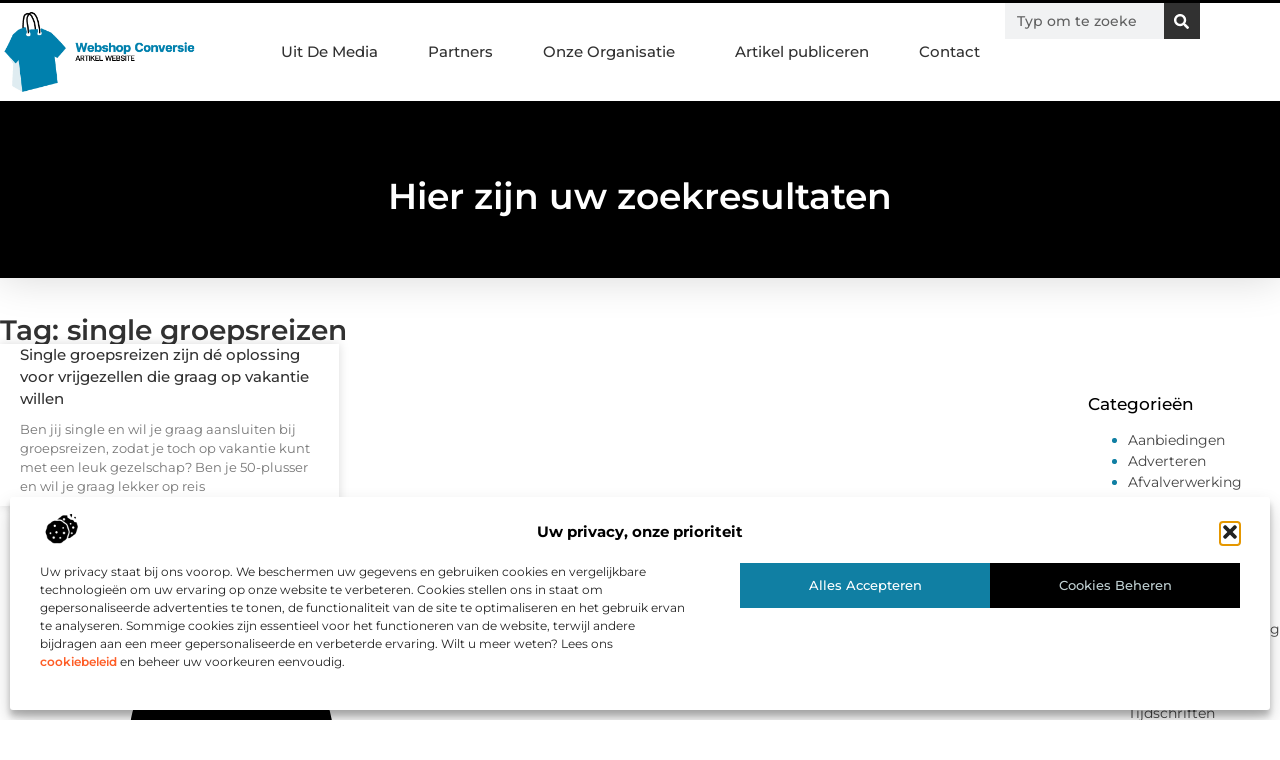

--- FILE ---
content_type: text/css
request_url: https://www.webshop-conversie.nl/wp-content/uploads/elementor/css/post-5546.css?ver=1768671591
body_size: 668
content:
.elementor-kit-5546{--e-global-color-primary:#000000;--e-global-color-secondary:#313131;--e-global-color-text:#444444;--e-global-color-accent:#107FA3;--e-global-color-0ff33c5:#F2F2F2;--e-global-color-28b6330:#FFFFFF;--e-global-color-588052f:#FE5D26;--e-global-color-bef1779:#C1D1D3;--e-global-color-30ff45a:#FFD7CF;--e-global-typography-primary-font-family:"Montserrat";--e-global-typography-primary-font-size:36px;--e-global-typography-primary-font-weight:600;--e-global-typography-secondary-font-family:"Montserrat";--e-global-typography-secondary-font-size:28px;--e-global-typography-secondary-font-weight:600;--e-global-typography-text-font-family:"Montserrat";--e-global-typography-text-font-size:17px;--e-global-typography-text-font-weight:400;--e-global-typography-accent-font-family:"Montserrat";--e-global-typography-accent-font-size:17px;--e-global-typography-accent-font-weight:500;--e-global-typography-8332b44-font-family:"Montserrat";--e-global-typography-8332b44-font-size:23px;--e-global-typography-8332b44-font-weight:500;--e-global-typography-31f5b25-font-family:"Montserrat";--e-global-typography-31f5b25-font-size:16px;--e-global-typography-31f5b25-font-weight:400;--e-global-typography-77c0778-font-family:"Montserrat";--e-global-typography-77c0778-font-size:15px;--e-global-typography-77c0778-font-weight:500;--e-global-typography-e0fc534-font-family:"Montserrat";--e-global-typography-e0fc534-font-size:14px;--e-global-typography-e0fc534-font-weight:500;--e-global-typography-9392600-font-family:"Montserrat";--e-global-typography-9392600-font-size:14px;--e-global-typography-9392600-font-weight:400;--e-global-typography-870789e-font-family:"Montserrat";--e-global-typography-870789e-font-size:13px;--e-global-typography-870789e-font-weight:400;}.elementor-kit-5546 e-page-transition{background-color:#FFBC7D;}.elementor-section.elementor-section-boxed > .elementor-container{max-width:1140px;}.e-con{--container-max-width:1140px;}.elementor-widget:not(:last-child){margin-block-end:20px;}.elementor-element{--widgets-spacing:20px 20px;--widgets-spacing-row:20px;--widgets-spacing-column:20px;}{}h1.entry-title{display:var(--page-title-display);}.site-header .site-branding{flex-direction:column;align-items:stretch;}.site-header{padding-inline-end:0px;padding-inline-start:0px;}.site-footer .site-branding{flex-direction:column;align-items:stretch;}@media(max-width:1024px){.elementor-section.elementor-section-boxed > .elementor-container{max-width:1024px;}.e-con{--container-max-width:1024px;}}@media(max-width:767px){.elementor-section.elementor-section-boxed > .elementor-container{max-width:767px;}.e-con{--container-max-width:767px;}}

--- FILE ---
content_type: text/css
request_url: https://www.webshop-conversie.nl/wp-content/uploads/elementor/css/post-5869.css?ver=1768671591
body_size: 2649
content:
.elementor-5869 .elementor-element.elementor-element-2d53e18b{--display:flex;--min-height:100px;--flex-direction:row;--container-widget-width:calc( ( 1 - var( --container-widget-flex-grow ) ) * 100% );--container-widget-height:100%;--container-widget-flex-grow:1;--container-widget-align-self:stretch;--flex-wrap-mobile:wrap;--justify-content:space-between;--align-items:stretch;--gap:30px 30px;--row-gap:30px;--column-gap:30px;border-style:solid;--border-style:solid;border-width:3px 0px 0px 0px;--border-top-width:3px;--border-right-width:0px;--border-bottom-width:0px;--border-left-width:0px;border-color:var( --e-global-color-primary );--border-color:var( --e-global-color-primary );box-shadow:0px 0px 15px 0px rgba(0, 0, 0, 0.64);--margin-top:0%;--margin-bottom:0%;--margin-left:0%;--margin-right:0%;--padding-top:0%;--padding-bottom:0%;--padding-left:0%;--padding-right:0%;--z-index:1000;}.elementor-5869 .elementor-element.elementor-element-2d53e18b:not(.elementor-motion-effects-element-type-background), .elementor-5869 .elementor-element.elementor-element-2d53e18b > .elementor-motion-effects-container > .elementor-motion-effects-layer{background-color:#FFFFFF;}.elementor-widget-theme-site-logo .widget-image-caption{color:var( --e-global-color-text );font-family:var( --e-global-typography-text-font-family ), Sans-serif;font-size:var( --e-global-typography-text-font-size );font-weight:var( --e-global-typography-text-font-weight );}.elementor-5869 .elementor-element.elementor-element-f5ee1e9{width:var( --container-widget-width, 18% );max-width:18%;--container-widget-width:18%;--container-widget-flex-grow:0;text-align:start;}.elementor-5869 .elementor-element.elementor-element-f5ee1e9.elementor-element{--align-self:center;}.elementor-5869 .elementor-element.elementor-element-f5ee1e9 img{width:85%;filter:brightness( 100% ) contrast( 124% ) saturate( 100% ) blur( 0px ) hue-rotate( 0deg );}.elementor-5869 .elementor-element.elementor-element-3f32e037{--display:flex;--flex-direction:row;--container-widget-width:calc( ( 1 - var( --container-widget-flex-grow ) ) * 100% );--container-widget-height:100%;--container-widget-flex-grow:1;--container-widget-align-self:stretch;--flex-wrap-mobile:wrap;--justify-content:flex-end;--align-items:center;--gap:50px 50px;--row-gap:50px;--column-gap:50px;--margin-top:0%;--margin-bottom:0%;--margin-left:0%;--margin-right:0%;--padding-top:0%;--padding-bottom:0%;--padding-left:0%;--padding-right:0%;}.elementor-5869 .elementor-element.elementor-element-3f32e037.e-con{--align-self:flex-end;--flex-grow:0;--flex-shrink:0;}.elementor-widget-nav-menu .elementor-nav-menu .elementor-item{font-family:var( --e-global-typography-primary-font-family ), Sans-serif;font-size:var( --e-global-typography-primary-font-size );font-weight:var( --e-global-typography-primary-font-weight );}.elementor-widget-nav-menu .elementor-nav-menu--main .elementor-item{color:var( --e-global-color-text );fill:var( --e-global-color-text );}.elementor-widget-nav-menu .elementor-nav-menu--main .elementor-item:hover,
					.elementor-widget-nav-menu .elementor-nav-menu--main .elementor-item.elementor-item-active,
					.elementor-widget-nav-menu .elementor-nav-menu--main .elementor-item.highlighted,
					.elementor-widget-nav-menu .elementor-nav-menu--main .elementor-item:focus{color:var( --e-global-color-accent );fill:var( --e-global-color-accent );}.elementor-widget-nav-menu .elementor-nav-menu--main:not(.e--pointer-framed) .elementor-item:before,
					.elementor-widget-nav-menu .elementor-nav-menu--main:not(.e--pointer-framed) .elementor-item:after{background-color:var( --e-global-color-accent );}.elementor-widget-nav-menu .e--pointer-framed .elementor-item:before,
					.elementor-widget-nav-menu .e--pointer-framed .elementor-item:after{border-color:var( --e-global-color-accent );}.elementor-widget-nav-menu{--e-nav-menu-divider-color:var( --e-global-color-text );}.elementor-widget-nav-menu .elementor-nav-menu--dropdown .elementor-item, .elementor-widget-nav-menu .elementor-nav-menu--dropdown  .elementor-sub-item{font-family:var( --e-global-typography-accent-font-family ), Sans-serif;font-size:var( --e-global-typography-accent-font-size );font-weight:var( --e-global-typography-accent-font-weight );}.elementor-5869 .elementor-element.elementor-element-14575415 > .elementor-widget-container{padding:0px 0px 0px 0px;}.elementor-5869 .elementor-element.elementor-element-14575415.elementor-element{--align-self:flex-end;}.elementor-5869 .elementor-element.elementor-element-14575415 .elementor-menu-toggle{margin-left:auto;background-color:#FFFFFF;}.elementor-5869 .elementor-element.elementor-element-14575415 .elementor-nav-menu .elementor-item{font-family:var( --e-global-typography-77c0778-font-family ), Sans-serif;font-size:var( --e-global-typography-77c0778-font-size );font-weight:var( --e-global-typography-77c0778-font-weight );}.elementor-5869 .elementor-element.elementor-element-14575415 .elementor-nav-menu--main .elementor-item{color:var( --e-global-color-secondary );fill:var( --e-global-color-secondary );padding-left:25px;padding-right:25px;padding-top:39px;padding-bottom:39px;}.elementor-5869 .elementor-element.elementor-element-14575415 .elementor-nav-menu--main .elementor-item:hover,
					.elementor-5869 .elementor-element.elementor-element-14575415 .elementor-nav-menu--main .elementor-item.elementor-item-active,
					.elementor-5869 .elementor-element.elementor-element-14575415 .elementor-nav-menu--main .elementor-item.highlighted,
					.elementor-5869 .elementor-element.elementor-element-14575415 .elementor-nav-menu--main .elementor-item:focus{color:var( --e-global-color-accent );fill:var( --e-global-color-accent );}.elementor-5869 .elementor-element.elementor-element-14575415 .elementor-nav-menu--main:not(.e--pointer-framed) .elementor-item:before,
					.elementor-5869 .elementor-element.elementor-element-14575415 .elementor-nav-menu--main:not(.e--pointer-framed) .elementor-item:after{background-color:var( --e-global-color-primary );}.elementor-5869 .elementor-element.elementor-element-14575415 .e--pointer-framed .elementor-item:before,
					.elementor-5869 .elementor-element.elementor-element-14575415 .e--pointer-framed .elementor-item:after{border-color:var( --e-global-color-primary );}.elementor-5869 .elementor-element.elementor-element-14575415 .elementor-nav-menu--main .elementor-item.elementor-item-active{color:var( --e-global-color-primary );}.elementor-5869 .elementor-element.elementor-element-14575415 .elementor-nav-menu--main:not(.e--pointer-framed) .elementor-item.elementor-item-active:before,
					.elementor-5869 .elementor-element.elementor-element-14575415 .elementor-nav-menu--main:not(.e--pointer-framed) .elementor-item.elementor-item-active:after{background-color:var( --e-global-color-accent );}.elementor-5869 .elementor-element.elementor-element-14575415 .e--pointer-framed .elementor-item.elementor-item-active:before,
					.elementor-5869 .elementor-element.elementor-element-14575415 .e--pointer-framed .elementor-item.elementor-item-active:after{border-color:var( --e-global-color-accent );}.elementor-5869 .elementor-element.elementor-element-14575415 .e--pointer-framed .elementor-item:before{border-width:5px;}.elementor-5869 .elementor-element.elementor-element-14575415 .e--pointer-framed.e--animation-draw .elementor-item:before{border-width:0 0 5px 5px;}.elementor-5869 .elementor-element.elementor-element-14575415 .e--pointer-framed.e--animation-draw .elementor-item:after{border-width:5px 5px 0 0;}.elementor-5869 .elementor-element.elementor-element-14575415 .e--pointer-framed.e--animation-corners .elementor-item:before{border-width:5px 0 0 5px;}.elementor-5869 .elementor-element.elementor-element-14575415 .e--pointer-framed.e--animation-corners .elementor-item:after{border-width:0 5px 5px 0;}.elementor-5869 .elementor-element.elementor-element-14575415 .e--pointer-underline .elementor-item:after,
					 .elementor-5869 .elementor-element.elementor-element-14575415 .e--pointer-overline .elementor-item:before,
					 .elementor-5869 .elementor-element.elementor-element-14575415 .e--pointer-double-line .elementor-item:before,
					 .elementor-5869 .elementor-element.elementor-element-14575415 .e--pointer-double-line .elementor-item:after{height:5px;}.elementor-5869 .elementor-element.elementor-element-14575415{--e-nav-menu-horizontal-menu-item-margin:calc( 0px / 2 );}.elementor-5869 .elementor-element.elementor-element-14575415 .elementor-nav-menu--main:not(.elementor-nav-menu--layout-horizontal) .elementor-nav-menu > li:not(:last-child){margin-bottom:0px;}.elementor-5869 .elementor-element.elementor-element-14575415 .elementor-nav-menu--dropdown a, .elementor-5869 .elementor-element.elementor-element-14575415 .elementor-menu-toggle{color:var( --e-global-color-primary );fill:var( --e-global-color-primary );}.elementor-5869 .elementor-element.elementor-element-14575415 .elementor-nav-menu--dropdown{background-color:#FFFFFF;border-radius:0px 0px 0px 00px;}.elementor-5869 .elementor-element.elementor-element-14575415 .elementor-nav-menu--dropdown a:hover,
					.elementor-5869 .elementor-element.elementor-element-14575415 .elementor-nav-menu--dropdown a:focus,
					.elementor-5869 .elementor-element.elementor-element-14575415 .elementor-nav-menu--dropdown a.elementor-item-active,
					.elementor-5869 .elementor-element.elementor-element-14575415 .elementor-nav-menu--dropdown a.highlighted,
					.elementor-5869 .elementor-element.elementor-element-14575415 .elementor-menu-toggle:hover,
					.elementor-5869 .elementor-element.elementor-element-14575415 .elementor-menu-toggle:focus{color:#FFFFFF;}.elementor-5869 .elementor-element.elementor-element-14575415 .elementor-nav-menu--dropdown a:hover,
					.elementor-5869 .elementor-element.elementor-element-14575415 .elementor-nav-menu--dropdown a:focus,
					.elementor-5869 .elementor-element.elementor-element-14575415 .elementor-nav-menu--dropdown a.elementor-item-active,
					.elementor-5869 .elementor-element.elementor-element-14575415 .elementor-nav-menu--dropdown a.highlighted{background-color:var( --e-global-color-primary );}.elementor-5869 .elementor-element.elementor-element-14575415 .elementor-nav-menu--dropdown a.elementor-item-active{color:var( --e-global-color-accent );background-color:var( --e-global-color-28b6330 );}.elementor-5869 .elementor-element.elementor-element-14575415 .elementor-nav-menu--dropdown .elementor-item, .elementor-5869 .elementor-element.elementor-element-14575415 .elementor-nav-menu--dropdown  .elementor-sub-item{font-family:"Montserrat", Sans-serif;font-size:13.5px;font-weight:500;}.elementor-5869 .elementor-element.elementor-element-14575415 .elementor-nav-menu--dropdown li:first-child a{border-top-left-radius:0px;border-top-right-radius:0px;}.elementor-5869 .elementor-element.elementor-element-14575415 .elementor-nav-menu--dropdown li:last-child a{border-bottom-right-radius:0px;border-bottom-left-radius:00px;}.elementor-5869 .elementor-element.elementor-element-14575415 .elementor-nav-menu--main .elementor-nav-menu--dropdown, .elementor-5869 .elementor-element.elementor-element-14575415 .elementor-nav-menu__container.elementor-nav-menu--dropdown{box-shadow:0px 0px 3px 0px rgba(0, 0, 0, 0.17);}.elementor-5869 .elementor-element.elementor-element-14575415 .elementor-nav-menu--dropdown li:not(:last-child){border-style:solid;border-bottom-width:1px;}.elementor-5869 .elementor-element.elementor-element-14575415 .elementor-nav-menu--main > .elementor-nav-menu > li > .elementor-nav-menu--dropdown, .elementor-5869 .elementor-element.elementor-element-14575415 .elementor-nav-menu__container.elementor-nav-menu--dropdown{margin-top:1px !important;}.elementor-5869 .elementor-element.elementor-element-14575415 div.elementor-menu-toggle{color:var( --e-global-color-primary );}.elementor-5869 .elementor-element.elementor-element-14575415 div.elementor-menu-toggle svg{fill:var( --e-global-color-primary );}.elementor-5869 .elementor-element.elementor-element-14575415 div.elementor-menu-toggle:hover, .elementor-5869 .elementor-element.elementor-element-14575415 div.elementor-menu-toggle:focus{color:var( --e-global-color-accent );}.elementor-5869 .elementor-element.elementor-element-14575415 div.elementor-menu-toggle:hover svg, .elementor-5869 .elementor-element.elementor-element-14575415 div.elementor-menu-toggle:focus svg{fill:var( --e-global-color-accent );}.elementor-widget-search-form input[type="search"].elementor-search-form__input{font-family:var( --e-global-typography-text-font-family ), Sans-serif;font-size:var( --e-global-typography-text-font-size );font-weight:var( --e-global-typography-text-font-weight );}.elementor-widget-search-form .elementor-search-form__input,
					.elementor-widget-search-form .elementor-search-form__icon,
					.elementor-widget-search-form .elementor-lightbox .dialog-lightbox-close-button,
					.elementor-widget-search-form .elementor-lightbox .dialog-lightbox-close-button:hover,
					.elementor-widget-search-form.elementor-search-form--skin-full_screen input[type="search"].elementor-search-form__input{color:var( --e-global-color-text );fill:var( --e-global-color-text );}.elementor-widget-search-form .elementor-search-form__submit{font-family:var( --e-global-typography-text-font-family ), Sans-serif;font-size:var( --e-global-typography-text-font-size );font-weight:var( --e-global-typography-text-font-weight );background-color:var( --e-global-color-secondary );}.elementor-5869 .elementor-element.elementor-element-611e40ce{width:var( --container-widget-width, 19% );max-width:19%;--container-widget-width:19%;--container-widget-flex-grow:0;}.elementor-5869 .elementor-element.elementor-element-611e40ce .elementor-search-form__container{min-height:36px;}.elementor-5869 .elementor-element.elementor-element-611e40ce .elementor-search-form__submit{min-width:36px;--e-search-form-submit-icon-size:15px;}body:not(.rtl) .elementor-5869 .elementor-element.elementor-element-611e40ce .elementor-search-form__icon{padding-left:calc(36px / 3);}body.rtl .elementor-5869 .elementor-element.elementor-element-611e40ce .elementor-search-form__icon{padding-right:calc(36px / 3);}.elementor-5869 .elementor-element.elementor-element-611e40ce .elementor-search-form__input, .elementor-5869 .elementor-element.elementor-element-611e40ce.elementor-search-form--button-type-text .elementor-search-form__submit{padding-left:calc(36px / 3);padding-right:calc(36px / 3);}.elementor-5869 .elementor-element.elementor-element-611e40ce input[type="search"].elementor-search-form__input{font-family:var( --e-global-typography-e0fc534-font-family ), Sans-serif;font-size:var( --e-global-typography-e0fc534-font-size );font-weight:var( --e-global-typography-e0fc534-font-weight );}.elementor-5869 .elementor-element.elementor-element-611e40ce .elementor-search-form__input,
					.elementor-5869 .elementor-element.elementor-element-611e40ce .elementor-search-form__icon,
					.elementor-5869 .elementor-element.elementor-element-611e40ce .elementor-lightbox .dialog-lightbox-close-button,
					.elementor-5869 .elementor-element.elementor-element-611e40ce .elementor-lightbox .dialog-lightbox-close-button:hover,
					.elementor-5869 .elementor-element.elementor-element-611e40ce.elementor-search-form--skin-full_screen input[type="search"].elementor-search-form__input{color:var( --e-global-color-primary );fill:var( --e-global-color-primary );}.elementor-5869 .elementor-element.elementor-element-611e40ce:not(.elementor-search-form--skin-full_screen) .elementor-search-form__container{border-radius:0px;}.elementor-5869 .elementor-element.elementor-element-611e40ce.elementor-search-form--skin-full_screen input[type="search"].elementor-search-form__input{border-radius:0px;}.elementor-5869 .elementor-element.elementor-element-611e40ce .elementor-search-form__submit:hover{background-color:var( --e-global-color-accent );}.elementor-5869 .elementor-element.elementor-element-611e40ce .elementor-search-form__submit:focus{background-color:var( --e-global-color-accent );}.elementor-widget-button .elementor-button{background-color:var( --e-global-color-accent );font-family:var( --e-global-typography-accent-font-family ), Sans-serif;font-size:var( --e-global-typography-accent-font-size );font-weight:var( --e-global-typography-accent-font-weight );}.elementor-5869 .elementor-element.elementor-element-41f3553f .elementor-button{background-color:var( --e-global-color-primary );font-family:"Montserrat", Sans-serif;font-size:15px;font-weight:500;fill:#FFFFFF;color:#FFFFFF;border-style:solid;border-width:01px 01px 01px 01px;border-color:#FFFFFF6E;border-radius:0px 0px 0px 0px;padding:15px 15px 15px 015px;}.elementor-5869 .elementor-element.elementor-element-41f3553f .elementor-button:hover, .elementor-5869 .elementor-element.elementor-element-41f3553f .elementor-button:focus{background-color:var( --e-global-color-accent );color:#FFFFFF;}.elementor-5869 .elementor-element.elementor-element-41f3553f{width:auto;max-width:auto;bottom:120px;}.elementor-5869 .elementor-element.elementor-element-41f3553f > .elementor-widget-container{--e-transform-rotateZ:-90deg;}body:not(.rtl) .elementor-5869 .elementor-element.elementor-element-41f3553f{right:-45px;}body.rtl .elementor-5869 .elementor-element.elementor-element-41f3553f{left:-45px;}.elementor-5869 .elementor-element.elementor-element-41f3553f .elementor-button-content-wrapper{flex-direction:row-reverse;}.elementor-5869 .elementor-element.elementor-element-41f3553f .elementor-button .elementor-button-content-wrapper{gap:11px;}.elementor-5869 .elementor-element.elementor-element-41f3553f .elementor-button:hover svg, .elementor-5869 .elementor-element.elementor-element-41f3553f .elementor-button:focus svg{fill:#FFFFFF;}.elementor-theme-builder-content-area{height:400px;}.elementor-location-header:before, .elementor-location-footer:before{content:"";display:table;clear:both;}@media(max-width:1024px){.elementor-5869 .elementor-element.elementor-element-2d53e18b{--min-height:85px;--justify-content:space-between;--margin-top:0%;--margin-bottom:0%;--margin-left:0%;--margin-right:0%;--padding-top:0%;--padding-bottom:0%;--padding-left:5%;--padding-right:4%;}.elementor-widget-theme-site-logo .widget-image-caption{font-size:var( --e-global-typography-text-font-size );}.elementor-5869 .elementor-element.elementor-element-f5ee1e9{--container-widget-width:33%;--container-widget-flex-grow:0;width:var( --container-widget-width, 33% );max-width:33%;}.elementor-5869 .elementor-element.elementor-element-f5ee1e9 img{width:35%;}.elementor-5869 .elementor-element.elementor-element-3f32e037{--flex-direction:row-reverse;--container-widget-width:initial;--container-widget-height:100%;--container-widget-flex-grow:1;--container-widget-align-self:stretch;--flex-wrap-mobile:wrap-reverse;--justify-content:flex-start;--gap:20px 20px;--row-gap:20px;--column-gap:20px;--margin-top:0%;--margin-bottom:0%;--margin-left:0%;--margin-right:0%;--padding-top:0%;--padding-bottom:0%;--padding-left:0%;--padding-right:0%;}.elementor-5869 .elementor-element.elementor-element-3f32e037.e-con{--align-self:center;}.elementor-widget-nav-menu .elementor-nav-menu .elementor-item{font-size:var( --e-global-typography-primary-font-size );}.elementor-widget-nav-menu .elementor-nav-menu--dropdown .elementor-item, .elementor-widget-nav-menu .elementor-nav-menu--dropdown  .elementor-sub-item{font-size:var( --e-global-typography-accent-font-size );}.elementor-5869 .elementor-element.elementor-element-14575415 > .elementor-widget-container{margin:5px 0px 0px 0px;}.elementor-5869 .elementor-element.elementor-element-14575415.elementor-element{--align-self:center;}.elementor-5869 .elementor-element.elementor-element-14575415 .elementor-nav-menu .elementor-item{font-size:var( --e-global-typography-77c0778-font-size );}.elementor-5869 .elementor-element.elementor-element-14575415 .elementor-nav-menu--main .elementor-item{padding-left:0px;padding-right:0px;padding-top:0px;padding-bottom:0px;}.elementor-5869 .elementor-element.elementor-element-14575415{--e-nav-menu-horizontal-menu-item-margin:calc( 0px / 2 );--nav-menu-icon-size:40px;}.elementor-5869 .elementor-element.elementor-element-14575415 .elementor-nav-menu--main:not(.elementor-nav-menu--layout-horizontal) .elementor-nav-menu > li:not(:last-child){margin-bottom:0px;}.elementor-5869 .elementor-element.elementor-element-14575415 .elementor-nav-menu--dropdown .elementor-item, .elementor-5869 .elementor-element.elementor-element-14575415 .elementor-nav-menu--dropdown  .elementor-sub-item{font-size:13px;}.elementor-5869 .elementor-element.elementor-element-14575415 .elementor-nav-menu--dropdown{border-radius:0px 0px 0px 0px;}.elementor-5869 .elementor-element.elementor-element-14575415 .elementor-nav-menu--dropdown li:first-child a{border-top-left-radius:0px;border-top-right-radius:0px;}.elementor-5869 .elementor-element.elementor-element-14575415 .elementor-nav-menu--dropdown li:last-child a{border-bottom-right-radius:0px;border-bottom-left-radius:0px;}.elementor-5869 .elementor-element.elementor-element-14575415 .elementor-nav-menu--dropdown a{padding-left:100px;padding-right:100px;padding-top:1em;padding-bottom:1em;}.elementor-5869 .elementor-element.elementor-element-14575415 .elementor-nav-menu--main > .elementor-nav-menu > li > .elementor-nav-menu--dropdown, .elementor-5869 .elementor-element.elementor-element-14575415 .elementor-nav-menu__container.elementor-nav-menu--dropdown{margin-top:8px !important;}.elementor-5869 .elementor-element.elementor-element-14575415 .elementor-menu-toggle{border-width:0px;}.elementor-widget-search-form input[type="search"].elementor-search-form__input{font-size:var( --e-global-typography-text-font-size );}.elementor-widget-search-form .elementor-search-form__submit{font-size:var( --e-global-typography-text-font-size );}.elementor-5869 .elementor-element.elementor-element-611e40ce{--container-widget-width:35%;--container-widget-flex-grow:0;width:var( --container-widget-width, 35% );max-width:35%;}.elementor-5869 .elementor-element.elementor-element-611e40ce input[type="search"].elementor-search-form__input{font-size:var( --e-global-typography-e0fc534-font-size );}.elementor-widget-button .elementor-button{font-size:var( --e-global-typography-accent-font-size );}.elementor-5869 .elementor-element.elementor-element-41f3553f{bottom:170px;}.elementor-5869 .elementor-element.elementor-element-41f3553f .elementor-button{font-size:14px;}}@media(max-width:767px){.elementor-5869 .elementor-element.elementor-element-2d53e18b{--min-height:75px;--justify-content:space-between;--padding-top:0%;--padding-bottom:0%;--padding-left:5%;--padding-right:5%;}.elementor-widget-theme-site-logo .widget-image-caption{font-size:var( --e-global-typography-text-font-size );}.elementor-5869 .elementor-element.elementor-element-f5ee1e9{--container-widget-width:60%;--container-widget-flex-grow:0;width:var( --container-widget-width, 60% );max-width:60%;}.elementor-5869 .elementor-element.elementor-element-f5ee1e9 img{width:40%;}.elementor-5869 .elementor-element.elementor-element-3f32e037{--width:18.76%;--gap:0px 0px;--row-gap:0px;--column-gap:0px;}.elementor-5869 .elementor-element.elementor-element-3f32e037.e-con{--align-self:center;}.elementor-widget-nav-menu .elementor-nav-menu .elementor-item{font-size:var( --e-global-typography-primary-font-size );}.elementor-widget-nav-menu .elementor-nav-menu--dropdown .elementor-item, .elementor-widget-nav-menu .elementor-nav-menu--dropdown  .elementor-sub-item{font-size:var( --e-global-typography-accent-font-size );}.elementor-5869 .elementor-element.elementor-element-14575415 > .elementor-widget-container{margin:5px 0px 0px 0px;}.elementor-5869 .elementor-element.elementor-element-14575415 .elementor-nav-menu .elementor-item{font-size:var( --e-global-typography-77c0778-font-size );}.elementor-5869 .elementor-element.elementor-element-14575415 .elementor-nav-menu--dropdown .elementor-item, .elementor-5869 .elementor-element.elementor-element-14575415 .elementor-nav-menu--dropdown  .elementor-sub-item{font-size:12px;}.elementor-5869 .elementor-element.elementor-element-14575415 .elementor-nav-menu--dropdown{border-radius:0px 0px 0px 0px;}.elementor-5869 .elementor-element.elementor-element-14575415 .elementor-nav-menu--dropdown li:first-child a{border-top-left-radius:0px;border-top-right-radius:0px;}.elementor-5869 .elementor-element.elementor-element-14575415 .elementor-nav-menu--dropdown li:last-child a{border-bottom-right-radius:0px;border-bottom-left-radius:0px;}.elementor-5869 .elementor-element.elementor-element-14575415 .elementor-nav-menu--dropdown a{padding-left:74px;padding-right:74px;padding-top:12px;padding-bottom:12px;}.elementor-5869 .elementor-element.elementor-element-14575415 .elementor-nav-menu--main > .elementor-nav-menu > li > .elementor-nav-menu--dropdown, .elementor-5869 .elementor-element.elementor-element-14575415 .elementor-nav-menu__container.elementor-nav-menu--dropdown{margin-top:5px !important;}.elementor-5869 .elementor-element.elementor-element-14575415{--nav-menu-icon-size:38px;}.elementor-widget-search-form input[type="search"].elementor-search-form__input{font-size:var( --e-global-typography-text-font-size );}.elementor-widget-search-form .elementor-search-form__submit{font-size:var( --e-global-typography-text-font-size );}.elementor-5869 .elementor-element.elementor-element-611e40ce input[type="search"].elementor-search-form__input{font-size:var( --e-global-typography-e0fc534-font-size );}.elementor-widget-button .elementor-button{font-size:var( --e-global-typography-accent-font-size );}.elementor-5869 .elementor-element.elementor-element-41f3553f{bottom:60px;}.elementor-5869 .elementor-element.elementor-element-41f3553f .elementor-button{font-size:13px;}}@media(min-width:768px){.elementor-5869 .elementor-element.elementor-element-2d53e18b{--content-width:1300px;}.elementor-5869 .elementor-element.elementor-element-3f32e037{--width:80%;}}@media(max-width:1024px) and (min-width:768px){.elementor-5869 .elementor-element.elementor-element-3f32e037{--width:65%;}}

--- FILE ---
content_type: text/css
request_url: https://www.webshop-conversie.nl/wp-content/uploads/elementor/css/post-5846.css?ver=1768671591
body_size: 2773
content:
.elementor-5846 .elementor-element.elementor-element-506970d4{--display:flex;--flex-direction:column;--container-widget-width:100%;--container-widget-height:initial;--container-widget-flex-grow:0;--container-widget-align-self:initial;--flex-wrap-mobile:wrap;--gap:0px 0px;--row-gap:0px;--column-gap:0px;--margin-top:3%;--margin-bottom:0%;--margin-left:0%;--margin-right:0%;--padding-top:0%;--padding-bottom:0%;--padding-left:0%;--padding-right:0%;}.elementor-5846 .elementor-element.elementor-element-506970d4:not(.elementor-motion-effects-element-type-background), .elementor-5846 .elementor-element.elementor-element-506970d4 > .elementor-motion-effects-container > .elementor-motion-effects-layer{background-color:var( --e-global-color-primary );}.elementor-5846 .elementor-element.elementor-element-506970d4 > .elementor-shape-top .elementor-shape-fill, .elementor-5846 .elementor-element.elementor-element-506970d4 > .e-con-inner > .elementor-shape-top .elementor-shape-fill{fill:#FFFFFF;}.elementor-5846 .elementor-element.elementor-element-506970d4 > .elementor-shape-top svg, .elementor-5846 .elementor-element.elementor-element-506970d4 > .e-con-inner > .elementor-shape-top svg{width:calc(100% + 1.3px);height:40px;}.elementor-5846 .elementor-element.elementor-element-28cbea76{--display:flex;--flex-direction:row;--container-widget-width:initial;--container-widget-height:100%;--container-widget-flex-grow:1;--container-widget-align-self:stretch;--flex-wrap-mobile:wrap;border-style:solid;--border-style:solid;border-width:0px 0px 1.2px 0px;--border-top-width:0px;--border-right-width:0px;--border-bottom-width:1.2px;--border-left-width:0px;border-color:var( --e-global-color-accent );--border-color:var( --e-global-color-accent );--padding-top:07%;--padding-bottom:4%;--padding-left:5%;--padding-right:5%;}.elementor-5846 .elementor-element.elementor-element-23a05828{--display:flex;--justify-content:space-between;--gap:16px 16px;--row-gap:16px;--column-gap:16px;--padding-top:0px;--padding-bottom:0px;--padding-left:0px;--padding-right:0px;}.elementor-5846 .elementor-element.elementor-element-23a05828.e-con{--flex-grow:0;--flex-shrink:0;}.elementor-5846 .elementor-element.elementor-element-3a16f308{--display:flex;--justify-content:flex-start;--gap:16px 16px;--row-gap:16px;--column-gap:16px;--padding-top:0px;--padding-bottom:0px;--padding-left:0px;--padding-right:0px;}.elementor-5846 .elementor-element.elementor-element-3a16f308.e-con{--flex-grow:0;--flex-shrink:0;}.elementor-widget-heading .elementor-heading-title{font-family:var( --e-global-typography-primary-font-family ), Sans-serif;font-size:var( --e-global-typography-primary-font-size );font-weight:var( --e-global-typography-primary-font-weight );color:var( --e-global-color-primary );}.elementor-5846 .elementor-element.elementor-element-3831b0c6 .elementor-heading-title{font-family:var( --e-global-typography-accent-font-family ), Sans-serif;font-size:var( --e-global-typography-accent-font-size );font-weight:var( --e-global-typography-accent-font-weight );color:var( --e-global-color-accent );}.elementor-widget-text-editor{font-family:var( --e-global-typography-text-font-family ), Sans-serif;font-size:var( --e-global-typography-text-font-size );font-weight:var( --e-global-typography-text-font-weight );color:var( --e-global-color-text );}.elementor-widget-text-editor.elementor-drop-cap-view-stacked .elementor-drop-cap{background-color:var( --e-global-color-primary );}.elementor-widget-text-editor.elementor-drop-cap-view-framed .elementor-drop-cap, .elementor-widget-text-editor.elementor-drop-cap-view-default .elementor-drop-cap{color:var( --e-global-color-primary );border-color:var( --e-global-color-primary );}.elementor-5846 .elementor-element.elementor-element-3e307457{width:var( --container-widget-width, 80% );max-width:80%;--container-widget-width:80%;--container-widget-flex-grow:0;font-family:var( --e-global-typography-870789e-font-family ), Sans-serif;font-size:var( --e-global-typography-870789e-font-size );font-weight:var( --e-global-typography-870789e-font-weight );color:var( --e-global-color-28b6330 );}.elementor-5846 .elementor-element.elementor-element-3e307457.elementor-element{--flex-grow:0;--flex-shrink:0;}.elementor-5846 .elementor-element.elementor-element-38255546{--display:flex;--justify-content:flex-start;--gap:16px 16px;--row-gap:16px;--column-gap:16px;--padding-top:0%;--padding-bottom:0%;--padding-left:10%;--padding-right:0%;}.elementor-5846 .elementor-element.elementor-element-1ca9e9c1 .elementor-heading-title{font-family:var( --e-global-typography-accent-font-family ), Sans-serif;font-size:var( --e-global-typography-accent-font-size );font-weight:var( --e-global-typography-accent-font-weight );color:var( --e-global-color-accent );}.elementor-widget-nav-menu .elementor-nav-menu .elementor-item{font-family:var( --e-global-typography-primary-font-family ), Sans-serif;font-size:var( --e-global-typography-primary-font-size );font-weight:var( --e-global-typography-primary-font-weight );}.elementor-widget-nav-menu .elementor-nav-menu--main .elementor-item{color:var( --e-global-color-text );fill:var( --e-global-color-text );}.elementor-widget-nav-menu .elementor-nav-menu--main .elementor-item:hover,
					.elementor-widget-nav-menu .elementor-nav-menu--main .elementor-item.elementor-item-active,
					.elementor-widget-nav-menu .elementor-nav-menu--main .elementor-item.highlighted,
					.elementor-widget-nav-menu .elementor-nav-menu--main .elementor-item:focus{color:var( --e-global-color-accent );fill:var( --e-global-color-accent );}.elementor-widget-nav-menu .elementor-nav-menu--main:not(.e--pointer-framed) .elementor-item:before,
					.elementor-widget-nav-menu .elementor-nav-menu--main:not(.e--pointer-framed) .elementor-item:after{background-color:var( --e-global-color-accent );}.elementor-widget-nav-menu .e--pointer-framed .elementor-item:before,
					.elementor-widget-nav-menu .e--pointer-framed .elementor-item:after{border-color:var( --e-global-color-accent );}.elementor-widget-nav-menu{--e-nav-menu-divider-color:var( --e-global-color-text );}.elementor-widget-nav-menu .elementor-nav-menu--dropdown .elementor-item, .elementor-widget-nav-menu .elementor-nav-menu--dropdown  .elementor-sub-item{font-family:var( --e-global-typography-accent-font-family ), Sans-serif;font-size:var( --e-global-typography-accent-font-size );font-weight:var( --e-global-typography-accent-font-weight );}.elementor-5846 .elementor-element.elementor-element-216d4565{width:var( --container-widget-width, 73.873% );max-width:73.873%;--container-widget-width:73.873%;--container-widget-flex-grow:0;--e-nav-menu-horizontal-menu-item-margin:calc( 6px / 2 );--nav-menu-icon-size:30px;}.elementor-5846 .elementor-element.elementor-element-216d4565.elementor-element{--flex-grow:0;--flex-shrink:0;}.elementor-5846 .elementor-element.elementor-element-216d4565 .elementor-menu-toggle{margin-right:auto;background-color:#02010100;border-width:0px;border-radius:0px;}.elementor-5846 .elementor-element.elementor-element-216d4565 .elementor-nav-menu .elementor-item{font-family:"Montserrat", Sans-serif;font-size:13px;font-weight:500;}.elementor-5846 .elementor-element.elementor-element-216d4565 .elementor-nav-menu--main .elementor-item{color:var( --e-global-color-28b6330 );fill:var( --e-global-color-28b6330 );padding-left:12px;padding-right:12px;padding-top:5px;padding-bottom:5px;}.elementor-5846 .elementor-element.elementor-element-216d4565 .elementor-nav-menu--main .elementor-item.elementor-item-active{color:var( --e-global-color-accent );}.elementor-5846 .elementor-element.elementor-element-216d4565 .elementor-nav-menu--main:not(.elementor-nav-menu--layout-horizontal) .elementor-nav-menu > li:not(:last-child){margin-bottom:6px;}.elementor-5846 .elementor-element.elementor-element-216d4565 .elementor-nav-menu--dropdown a, .elementor-5846 .elementor-element.elementor-element-216d4565 .elementor-menu-toggle{color:var( --e-global-color-secondary );fill:var( --e-global-color-secondary );}.elementor-5846 .elementor-element.elementor-element-216d4565 .elementor-nav-menu--dropdown{background-color:#FFFFFF;border-radius:0px 35px 5px 5px;}.elementor-5846 .elementor-element.elementor-element-216d4565 .elementor-nav-menu--dropdown a:hover,
					.elementor-5846 .elementor-element.elementor-element-216d4565 .elementor-nav-menu--dropdown a:focus,
					.elementor-5846 .elementor-element.elementor-element-216d4565 .elementor-nav-menu--dropdown a.elementor-item-active,
					.elementor-5846 .elementor-element.elementor-element-216d4565 .elementor-nav-menu--dropdown a.highlighted,
					.elementor-5846 .elementor-element.elementor-element-216d4565 .elementor-menu-toggle:hover,
					.elementor-5846 .elementor-element.elementor-element-216d4565 .elementor-menu-toggle:focus{color:#FFFFFF;}.elementor-5846 .elementor-element.elementor-element-216d4565 .elementor-nav-menu--dropdown a:hover,
					.elementor-5846 .elementor-element.elementor-element-216d4565 .elementor-nav-menu--dropdown a:focus,
					.elementor-5846 .elementor-element.elementor-element-216d4565 .elementor-nav-menu--dropdown a.elementor-item-active,
					.elementor-5846 .elementor-element.elementor-element-216d4565 .elementor-nav-menu--dropdown a.highlighted{background-color:var( --e-global-color-accent );}.elementor-5846 .elementor-element.elementor-element-216d4565 .elementor-nav-menu--dropdown a.elementor-item-active{color:var( --e-global-color-accent );background-color:var( --e-global-color-28b6330 );}.elementor-5846 .elementor-element.elementor-element-216d4565 .elementor-nav-menu--dropdown .elementor-item, .elementor-5846 .elementor-element.elementor-element-216d4565 .elementor-nav-menu--dropdown  .elementor-sub-item{font-family:"Montserrat", Sans-serif;font-size:12px;font-weight:500;}.elementor-5846 .elementor-element.elementor-element-216d4565 .elementor-nav-menu--dropdown li:first-child a{border-top-left-radius:0px;border-top-right-radius:35px;}.elementor-5846 .elementor-element.elementor-element-216d4565 .elementor-nav-menu--dropdown li:last-child a{border-bottom-right-radius:5px;border-bottom-left-radius:5px;}.elementor-5846 .elementor-element.elementor-element-216d4565 .elementor-nav-menu--dropdown a{padding-top:8px;padding-bottom:8px;}.elementor-5846 .elementor-element.elementor-element-216d4565 .elementor-nav-menu--dropdown li:not(:last-child){border-style:solid;border-color:#F2F2F2;border-bottom-width:1px;}.elementor-5846 .elementor-element.elementor-element-216d4565 div.elementor-menu-toggle{color:var( --e-global-color-accent );}.elementor-5846 .elementor-element.elementor-element-216d4565 div.elementor-menu-toggle svg{fill:var( --e-global-color-accent );}.elementor-5846 .elementor-element.elementor-element-3405aba1{--display:flex;--justify-content:space-between;--gap:0px 0px;--row-gap:0px;--column-gap:0px;--padding-top:0px;--padding-bottom:0px;--padding-left:0px;--padding-right:0px;}.elementor-5846 .elementor-element.elementor-element-7b5f3e54{--display:flex;--gap:15px 15px;--row-gap:15px;--column-gap:15px;--padding-top:0px;--padding-bottom:01px;--padding-left:0px;--padding-right:0px;}.elementor-5846 .elementor-element.elementor-element-1889b6a{width:var( --container-widget-width, 75% );max-width:75%;--container-widget-width:75%;--container-widget-flex-grow:0;}.elementor-5846 .elementor-element.elementor-element-1889b6a > .elementor-widget-container{margin:0px 0px 0px 0px;padding:0px 0px 0px 0px;}.elementor-5846 .elementor-element.elementor-element-1889b6a.elementor-element{--flex-grow:0;--flex-shrink:0;}.elementor-5846 .elementor-element.elementor-element-6d96327a{--display:flex;--flex-direction:row;--container-widget-width:calc( ( 1 - var( --container-widget-flex-grow ) ) * 100% );--container-widget-height:100%;--container-widget-flex-grow:1;--container-widget-align-self:stretch;--flex-wrap-mobile:wrap;--justify-content:space-between;--align-items:center;--padding-top:1%;--padding-bottom:1.5%;--padding-left:5%;--padding-right:5%;}.elementor-5846 .elementor-element.elementor-element-6d96327a.e-con{--align-self:center;}.elementor-5846 .elementor-element.elementor-element-26ab351b > .elementor-widget-container{padding:0px 0px 0px 0px;}.elementor-5846 .elementor-element.elementor-element-26ab351b.elementor-element{--align-self:center;}.elementor-5846 .elementor-element.elementor-element-26ab351b{text-align:center;}.elementor-5846 .elementor-element.elementor-element-26ab351b .elementor-heading-title{font-family:var( --e-global-typography-870789e-font-family ), Sans-serif;font-size:var( --e-global-typography-870789e-font-size );font-weight:var( --e-global-typography-870789e-font-weight );color:var( --e-global-color-28b6330 );}.elementor-widget-image .widget-image-caption{color:var( --e-global-color-text );font-family:var( --e-global-typography-text-font-family ), Sans-serif;font-size:var( --e-global-typography-text-font-size );font-weight:var( --e-global-typography-text-font-weight );}.elementor-5846 .elementor-element.elementor-element-1d9cf5cc{text-align:end;}.elementor-5846 .elementor-element.elementor-element-1d9cf5cc img{width:80%;}.elementor-5846:not(.elementor-motion-effects-element-type-background), .elementor-5846 > .elementor-motion-effects-container > .elementor-motion-effects-layer{background-color:#FFFFFF;}.elementor-theme-builder-content-area{height:400px;}.elementor-location-header:before, .elementor-location-footer:before{content:"";display:table;clear:both;}@media(max-width:1024px){.elementor-5846 .elementor-element.elementor-element-506970d4 > .elementor-shape-top svg, .elementor-5846 .elementor-element.elementor-element-506970d4 > .e-con-inner > .elementor-shape-top svg{width:calc(180% + 1.3px);}.elementor-5846 .elementor-element.elementor-element-28cbea76{--flex-wrap:wrap;--padding-top:12%;--padding-bottom:6%;--padding-left:5%;--padding-right:5%;}.elementor-5846 .elementor-element.elementor-element-23a05828{--gap:10px 10px;--row-gap:10px;--column-gap:10px;--margin-top:0%;--margin-bottom:0%;--margin-left:0%;--margin-right:0%;--padding-top:0%;--padding-bottom:5%;--padding-left:0%;--padding-right:0%;}.elementor-5846 .elementor-element.elementor-element-3a16f308{--gap:10px 10px;--row-gap:10px;--column-gap:10px;--margin-top:0%;--margin-bottom:0%;--margin-left:0%;--margin-right:0%;--padding-top:0%;--padding-bottom:0%;--padding-left:0%;--padding-right:0%;}.elementor-widget-heading .elementor-heading-title{font-size:var( --e-global-typography-primary-font-size );}.elementor-5846 .elementor-element.elementor-element-3831b0c6 .elementor-heading-title{font-size:var( --e-global-typography-accent-font-size );}.elementor-widget-text-editor{font-size:var( --e-global-typography-text-font-size );}.elementor-5846 .elementor-element.elementor-element-3e307457 > .elementor-widget-container{padding:0px 0px 0px 0px;}.elementor-5846 .elementor-element.elementor-element-3e307457{--container-widget-width:70%;--container-widget-flex-grow:0;width:var( --container-widget-width, 70% );max-width:70%;font-size:var( --e-global-typography-870789e-font-size );}.elementor-5846 .elementor-element.elementor-element-38255546{--gap:10px 10px;--row-gap:10px;--column-gap:10px;--margin-top:0%;--margin-bottom:0%;--margin-left:0%;--margin-right:0%;--padding-top:0%;--padding-bottom:0%;--padding-left:0%;--padding-right:0%;}.elementor-5846 .elementor-element.elementor-element-1ca9e9c1 .elementor-heading-title{font-size:var( --e-global-typography-accent-font-size );}.elementor-widget-nav-menu .elementor-nav-menu .elementor-item{font-size:var( --e-global-typography-primary-font-size );}.elementor-widget-nav-menu .elementor-nav-menu--dropdown .elementor-item, .elementor-widget-nav-menu .elementor-nav-menu--dropdown  .elementor-sub-item{font-size:var( --e-global-typography-accent-font-size );}.elementor-5846 .elementor-element.elementor-element-216d4565{width:var( --container-widget-width, 78.511% );max-width:78.511%;--container-widget-width:78.511%;--container-widget-flex-grow:0;--e-nav-menu-horizontal-menu-item-margin:calc( 0px / 2 );}.elementor-5846 .elementor-element.elementor-element-216d4565 .elementor-nav-menu .elementor-item{font-size:12px;}.elementor-5846 .elementor-element.elementor-element-216d4565 .elementor-nav-menu--main .elementor-item{padding-top:5px;padding-bottom:5px;}.elementor-5846 .elementor-element.elementor-element-216d4565 .elementor-nav-menu--main:not(.elementor-nav-menu--layout-horizontal) .elementor-nav-menu > li:not(:last-child){margin-bottom:0px;}.elementor-5846 .elementor-element.elementor-element-216d4565 .elementor-nav-menu--dropdown .elementor-item, .elementor-5846 .elementor-element.elementor-element-216d4565 .elementor-nav-menu--dropdown  .elementor-sub-item{font-size:11.5px;}.elementor-5846 .elementor-element.elementor-element-3405aba1{--flex-direction:column-reverse;--container-widget-width:100%;--container-widget-height:initial;--container-widget-flex-grow:0;--container-widget-align-self:initial;--flex-wrap-mobile:wrap;--gap:30px 30px;--row-gap:30px;--column-gap:30px;--margin-top:0%;--margin-bottom:0%;--margin-left:0%;--margin-right:0%;--padding-top:0%;--padding-bottom:0%;--padding-left:0%;--padding-right:0%;}.elementor-5846 .elementor-element.elementor-element-7b5f3e54{--gap:10px 10px;--row-gap:10px;--column-gap:10px;}.elementor-5846 .elementor-element.elementor-element-1889b6a{width:var( --container-widget-width, 45% );max-width:45%;--container-widget-width:45%;--container-widget-flex-grow:0;}.elementor-5846 .elementor-element.elementor-element-1889b6a > .elementor-widget-container{margin:0px 0px 0px 0px;}.elementor-5846 .elementor-element.elementor-element-6d96327a{--padding-top:2.5%;--padding-bottom:3%;--padding-left:5%;--padding-right:5%;}.elementor-5846 .elementor-element.elementor-element-26ab351b{width:var( --container-widget-width, 81% );max-width:81%;--container-widget-width:81%;--container-widget-flex-grow:0;text-align:start;}.elementor-5846 .elementor-element.elementor-element-26ab351b .elementor-heading-title{font-size:var( --e-global-typography-870789e-font-size );}.elementor-widget-image .widget-image-caption{font-size:var( --e-global-typography-text-font-size );}.elementor-5846 .elementor-element.elementor-element-1d9cf5cc img{width:40%;}}@media(max-width:767px){.elementor-5846 .elementor-element.elementor-element-506970d4 > .elementor-shape-top svg, .elementor-5846 .elementor-element.elementor-element-506970d4 > .e-con-inner > .elementor-shape-top svg{width:calc(217% + 1.3px);}.elementor-5846 .elementor-element.elementor-element-28cbea76{--flex-direction:column-reverse;--container-widget-width:100%;--container-widget-height:initial;--container-widget-flex-grow:0;--container-widget-align-self:initial;--flex-wrap-mobile:wrap;--gap:15px 15px;--row-gap:15px;--column-gap:15px;--padding-top:25%;--padding-bottom:15%;--padding-left:8%;--padding-right:8%;}.elementor-5846 .elementor-element.elementor-element-23a05828{--width:100%;--flex-direction:row;--container-widget-width:calc( ( 1 - var( --container-widget-flex-grow ) ) * 100% );--container-widget-height:100%;--container-widget-flex-grow:1;--container-widget-align-self:stretch;--flex-wrap-mobile:wrap;--justify-content:space-between;--align-items:center;--gap:30px 30px;--row-gap:30px;--column-gap:30px;--margin-top:4%;--margin-bottom:0%;--margin-left:0%;--margin-right:0%;--padding-top:0%;--padding-bottom:0%;--padding-left:0%;--padding-right:0%;}.elementor-5846 .elementor-element.elementor-element-3a16f308{--width:100%;--flex-direction:row;--container-widget-width:calc( ( 1 - var( --container-widget-flex-grow ) ) * 100% );--container-widget-height:100%;--container-widget-flex-grow:1;--container-widget-align-self:stretch;--flex-wrap-mobile:wrap;--justify-content:space-between;--align-items:center;--margin-top:4%;--margin-bottom:0%;--margin-left:0%;--margin-right:0%;--padding-top:0%;--padding-bottom:0%;--padding-left:0%;--padding-right:0%;}.elementor-widget-heading .elementor-heading-title{font-size:var( --e-global-typography-primary-font-size );}.elementor-5846 .elementor-element.elementor-element-3831b0c6{width:var( --container-widget-width, 70% );max-width:70%;--container-widget-width:70%;--container-widget-flex-grow:0;}.elementor-5846 .elementor-element.elementor-element-3831b0c6 .elementor-heading-title{font-size:var( --e-global-typography-accent-font-size );}.elementor-widget-text-editor{font-size:var( --e-global-typography-text-font-size );}.elementor-5846 .elementor-element.elementor-element-3e307457{width:var( --container-widget-width, 100% );max-width:100%;--container-widget-width:100%;--container-widget-flex-grow:0;text-align:start;font-size:var( --e-global-typography-870789e-font-size );}.elementor-5846 .elementor-element.elementor-element-3e307457 > .elementor-widget-container{padding:0px 0px 0px 0px;}.elementor-5846 .elementor-element.elementor-element-3e307457.elementor-element{--align-self:center;}.elementor-5846 .elementor-element.elementor-element-38255546{--flex-direction:row;--container-widget-width:calc( ( 1 - var( --container-widget-flex-grow ) ) * 100% );--container-widget-height:100%;--container-widget-flex-grow:1;--container-widget-align-self:stretch;--flex-wrap-mobile:wrap;--justify-content:space-between;--align-items:center;--margin-top:4%;--margin-bottom:0%;--margin-left:0%;--margin-right:0%;--padding-top:0%;--padding-bottom:0%;--padding-left:0%;--padding-right:0%;}.elementor-5846 .elementor-element.elementor-element-1ca9e9c1{width:var( --container-widget-width, 70% );max-width:70%;--container-widget-width:70%;--container-widget-flex-grow:0;}.elementor-5846 .elementor-element.elementor-element-1ca9e9c1 .elementor-heading-title{font-size:var( --e-global-typography-accent-font-size );}.elementor-widget-nav-menu .elementor-nav-menu .elementor-item{font-size:var( --e-global-typography-primary-font-size );}.elementor-widget-nav-menu .elementor-nav-menu--dropdown .elementor-item, .elementor-widget-nav-menu .elementor-nav-menu--dropdown  .elementor-sub-item{font-size:var( --e-global-typography-accent-font-size );}.elementor-5846 .elementor-element.elementor-element-216d4565{width:var( --container-widget-width, 12% );max-width:12%;--container-widget-width:12%;--container-widget-flex-grow:0;--e-nav-menu-horizontal-menu-item-margin:calc( 27px / 2 );--nav-menu-icon-size:18px;}.elementor-5846 .elementor-element.elementor-element-216d4565 .elementor-nav-menu .elementor-item{font-size:12px;}.elementor-5846 .elementor-element.elementor-element-216d4565 .elementor-nav-menu--main .elementor-item{padding-top:8px;padding-bottom:8px;}.elementor-5846 .elementor-element.elementor-element-216d4565 .elementor-nav-menu--main:not(.elementor-nav-menu--layout-horizontal) .elementor-nav-menu > li:not(:last-child){margin-bottom:27px;}.elementor-5846 .elementor-element.elementor-element-216d4565 .elementor-nav-menu--dropdown .elementor-item, .elementor-5846 .elementor-element.elementor-element-216d4565 .elementor-nav-menu--dropdown  .elementor-sub-item{font-size:12px;}.elementor-5846 .elementor-element.elementor-element-216d4565 .elementor-nav-menu--dropdown{border-radius:0px 0px 0px 0px;}.elementor-5846 .elementor-element.elementor-element-216d4565 .elementor-nav-menu--dropdown li:first-child a{border-top-left-radius:0px;border-top-right-radius:0px;}.elementor-5846 .elementor-element.elementor-element-216d4565 .elementor-nav-menu--dropdown li:last-child a{border-bottom-right-radius:0px;border-bottom-left-radius:0px;}.elementor-5846 .elementor-element.elementor-element-216d4565 .elementor-nav-menu--dropdown a{padding-left:70px;padding-right:70px;padding-top:11px;padding-bottom:11px;}.elementor-5846 .elementor-element.elementor-element-216d4565 .elementor-nav-menu--main > .elementor-nav-menu > li > .elementor-nav-menu--dropdown, .elementor-5846 .elementor-element.elementor-element-216d4565 .elementor-nav-menu__container.elementor-nav-menu--dropdown{margin-top:6px !important;}.elementor-5846 .elementor-element.elementor-element-3405aba1{--flex-direction:row;--container-widget-width:calc( ( 1 - var( --container-widget-flex-grow ) ) * 100% );--container-widget-height:100%;--container-widget-flex-grow:1;--container-widget-align-self:stretch;--flex-wrap-mobile:wrap;--justify-content:space-between;--align-items:center;--margin-top:4%;--margin-bottom:0%;--margin-left:0%;--margin-right:0%;--padding-top:0%;--padding-bottom:0%;--padding-left:0%;--padding-right:0%;}.elementor-5846 .elementor-element.elementor-element-1889b6a{width:var( --container-widget-width, 70% );max-width:70%;--container-widget-width:70%;--container-widget-flex-grow:0;}.elementor-5846 .elementor-element.elementor-element-1889b6a > .elementor-widget-container{margin:0px 0px 0px 0px;padding:0% 0% 0% 0%;}.elementor-5846 .elementor-element.elementor-element-6d96327a{--flex-direction:column-reverse;--container-widget-width:100%;--container-widget-height:initial;--container-widget-flex-grow:0;--container-widget-align-self:initial;--flex-wrap-mobile:wrap;--gap:15px 15px;--row-gap:15px;--column-gap:15px;--padding-top:6%;--padding-bottom:8%;--padding-left:0%;--padding-right:0%;}.elementor-5846 .elementor-element.elementor-element-26ab351b{--container-widget-width:100%;--container-widget-flex-grow:0;width:var( --container-widget-width, 100% );max-width:100%;text-align:center;}.elementor-5846 .elementor-element.elementor-element-26ab351b.elementor-element{--align-self:center;}.elementor-5846 .elementor-element.elementor-element-26ab351b .elementor-heading-title{font-size:var( --e-global-typography-870789e-font-size );}.elementor-widget-image .widget-image-caption{font-size:var( --e-global-typography-text-font-size );}.elementor-5846 .elementor-element.elementor-element-1d9cf5cc{text-align:center;}.elementor-5846 .elementor-element.elementor-element-1d9cf5cc img{width:35%;}}@media(min-width:768px){.elementor-5846 .elementor-element.elementor-element-28cbea76{--content-width:1300px;}.elementor-5846 .elementor-element.elementor-element-23a05828{--width:30%;}.elementor-5846 .elementor-element.elementor-element-3a16f308{--width:100%;}.elementor-5846 .elementor-element.elementor-element-38255546{--width:40%;}.elementor-5846 .elementor-element.elementor-element-3405aba1{--width:30%;}.elementor-5846 .elementor-element.elementor-element-6d96327a{--content-width:1300px;}}@media(max-width:1024px) and (min-width:768px){.elementor-5846 .elementor-element.elementor-element-23a05828{--width:65%;}.elementor-5846 .elementor-element.elementor-element-3a16f308{--width:100%;}.elementor-5846 .elementor-element.elementor-element-38255546{--width:25%;}.elementor-5846 .elementor-element.elementor-element-3405aba1{--width:100%;}}/* Start custom CSS for wp-widget-categories, class: .elementor-element-1889b6a */.categorie h5 {
color: var( --e-global-color-accent );
margin-bottom: 15px;
 font-family: "Montserrat" ;
 font-size: 17px;
 font-weight: 500;
}
.postform {
    background-color: #000000;
    border-color:#AFAFAF;
    color: #ffffff;
    padding-top : 8px;
    padding-bottom: 8px;
    padding-left: 14px;

    font-size: 13px;
    font-family: "Montserrat" !important;
    font-weight: 400;

}

/* Tablet : Responsive Font settings */
@media screen and (max-width: 810px) {
    .categorie h5 {
        font-size: 16px;
    }
    .elementor-kit-8962 h5 {
    margin-bottom: 13px;
    }
    .postform {

    font-size: 12px;

    }
}
/* Mobile : Responsive Font settings */
@media screen and (max-width: 430px) {
    .categorie h5 {
        font-size: 15px;
    }
}/* End custom CSS */

--- FILE ---
content_type: text/css
request_url: https://www.webshop-conversie.nl/wp-content/uploads/elementor/css/post-5865.css?ver=1768671711
body_size: 2435
content:
.elementor-5865 .elementor-element.elementor-element-6d40cd99{--display:flex;--flex-direction:row;--container-widget-width:initial;--container-widget-height:100%;--container-widget-flex-grow:1;--container-widget-align-self:stretch;--flex-wrap-mobile:wrap;--justify-content:center;--gap:0px 0px;--row-gap:0px;--column-gap:0px;border-style:none;--border-style:none;box-shadow:0px 0px 40px 0px rgba(0, 0, 0, 0.16);--margin-top:0%;--margin-bottom:0%;--margin-left:0%;--margin-right:0%;--padding-top:6%;--padding-bottom:5%;--padding-left:0%;--padding-right:0%;}.elementor-5865 .elementor-element.elementor-element-6d40cd99:not(.elementor-motion-effects-element-type-background), .elementor-5865 .elementor-element.elementor-element-6d40cd99 > .elementor-motion-effects-container > .elementor-motion-effects-layer{background-color:var( --e-global-color-primary );}.elementor-widget-heading .elementor-heading-title{font-family:var( --e-global-typography-primary-font-family ), Sans-serif;font-size:var( --e-global-typography-primary-font-size );font-weight:var( --e-global-typography-primary-font-weight );color:var( --e-global-color-primary );}.elementor-5865 .elementor-element.elementor-element-2950578d .elementor-heading-title{font-family:var( --e-global-typography-primary-font-family ), Sans-serif;font-size:var( --e-global-typography-primary-font-size );font-weight:var( --e-global-typography-primary-font-weight );color:#FFFFFF;}.elementor-5865 .elementor-element.elementor-element-60e11ac6{--display:flex;--flex-direction:row;--container-widget-width:initial;--container-widget-height:100%;--container-widget-flex-grow:1;--container-widget-align-self:stretch;--flex-wrap-mobile:wrap;--gap:40px 40px;--row-gap:40px;--column-gap:40px;--margin-top:0%;--margin-bottom:0%;--margin-left:0%;--margin-right:0%;--padding-top:3%;--padding-bottom:8%;--padding-left:0%;--padding-right:0%;}.elementor-5865 .elementor-element.elementor-element-63a84474{--display:flex;--flex-direction:column;--container-widget-width:100%;--container-widget-height:initial;--container-widget-flex-grow:0;--container-widget-align-self:initial;--flex-wrap-mobile:wrap;--gap:50px 50px;--row-gap:50px;--column-gap:50px;--margin-top:0px;--margin-bottom:0px;--margin-left:0px;--margin-right:0px;--padding-top:0px;--padding-bottom:0px;--padding-left:0px;--padding-right:0px;}.elementor-5865 .elementor-element.elementor-element-765c493a .elementor-heading-title{font-family:var( --e-global-typography-secondary-font-family ), Sans-serif;font-size:var( --e-global-typography-secondary-font-size );font-weight:var( --e-global-typography-secondary-font-weight );color:var( --e-global-color-secondary );}.elementor-widget-archive-posts .elementor-button{background-color:var( --e-global-color-accent );font-family:var( --e-global-typography-accent-font-family ), Sans-serif;font-size:var( --e-global-typography-accent-font-size );font-weight:var( --e-global-typography-accent-font-weight );}.elementor-widget-archive-posts .elementor-post__title, .elementor-widget-archive-posts .elementor-post__title a{color:var( --e-global-color-secondary );font-family:var( --e-global-typography-primary-font-family ), Sans-serif;font-size:var( --e-global-typography-primary-font-size );font-weight:var( --e-global-typography-primary-font-weight );}.elementor-widget-archive-posts .elementor-post__meta-data{font-family:var( --e-global-typography-secondary-font-family ), Sans-serif;font-size:var( --e-global-typography-secondary-font-size );font-weight:var( --e-global-typography-secondary-font-weight );}.elementor-widget-archive-posts .elementor-post__excerpt p{font-family:var( --e-global-typography-text-font-family ), Sans-serif;font-size:var( --e-global-typography-text-font-size );font-weight:var( --e-global-typography-text-font-weight );}.elementor-widget-archive-posts .elementor-post__read-more{color:var( --e-global-color-accent );}.elementor-widget-archive-posts a.elementor-post__read-more{font-family:var( --e-global-typography-accent-font-family ), Sans-serif;font-size:var( --e-global-typography-accent-font-size );font-weight:var( --e-global-typography-accent-font-weight );}.elementor-widget-archive-posts .elementor-post__card .elementor-post__badge{background-color:var( --e-global-color-accent );font-family:var( --e-global-typography-accent-font-family ), Sans-serif;font-weight:var( --e-global-typography-accent-font-weight );}.elementor-widget-archive-posts .elementor-pagination{font-family:var( --e-global-typography-secondary-font-family ), Sans-serif;font-size:var( --e-global-typography-secondary-font-size );font-weight:var( --e-global-typography-secondary-font-weight );}.elementor-widget-archive-posts .e-load-more-message{font-family:var( --e-global-typography-secondary-font-family ), Sans-serif;font-size:var( --e-global-typography-secondary-font-size );font-weight:var( --e-global-typography-secondary-font-weight );}.elementor-widget-archive-posts .elementor-posts-nothing-found{color:var( --e-global-color-text );font-family:var( --e-global-typography-text-font-family ), Sans-serif;font-size:var( --e-global-typography-text-font-size );font-weight:var( --e-global-typography-text-font-weight );}.elementor-5865 .elementor-element.elementor-element-462cd311{--grid-row-gap:40px;--grid-column-gap:35px;--load-more-message-alignment:right;--load-more-message-color:var( --e-global-color-secondary );--load-more-spinner-color:var( --e-global-color-accent );--load-more—spacing:50px;}.elementor-5865 .elementor-element.elementor-element-462cd311 .elementor-button{background-color:#FFFFFF;font-family:var( --e-global-typography-77c0778-font-family ), Sans-serif;font-size:var( --e-global-typography-77c0778-font-size );font-weight:var( --e-global-typography-77c0778-font-weight );fill:var( --e-global-color-accent );color:var( --e-global-color-accent );border-style:solid;border-width:1px 1px 1px 1px;border-color:var( --e-global-color-accent );border-radius:0px 0px 0px 0px;}.elementor-5865 .elementor-element.elementor-element-462cd311 .elementor-button:hover, .elementor-5865 .elementor-element.elementor-element-462cd311 .elementor-button:focus{background-color:var( --e-global-color-accent );color:#FFFFFF;border-color:var( --e-global-color-accent );}.elementor-5865 .elementor-element.elementor-element-462cd311 .elementor-posts-container .elementor-post__thumbnail{padding-bottom:calc( 0.5 * 100% );}.elementor-5865 .elementor-element.elementor-element-462cd311:after{content:"0.5";}.elementor-5865 .elementor-element.elementor-element-462cd311 .elementor-post__thumbnail__link{width:100%;}.elementor-5865 .elementor-element.elementor-element-462cd311 .elementor-post__meta-data span + span:before{content:"•";}.elementor-5865 .elementor-element.elementor-element-462cd311 .elementor-post__card{background-color:#FFFFFF;border-color:#CDCDCD;border-width:0px;border-radius:0px;padding-top:0px;padding-bottom:0px;}.elementor-5865 .elementor-element.elementor-element-462cd311 .elementor-post__text{padding:0 20px;margin-top:0px;}.elementor-5865 .elementor-element.elementor-element-462cd311 .elementor-post__meta-data{padding:10px 20px;}.elementor-5865 .elementor-element.elementor-element-462cd311 .elementor-post__avatar{padding-right:20px;padding-left:20px;}.elementor-5865 .elementor-element.elementor-element-462cd311 .elementor-post__thumbnail img{filter:brightness( 70% ) contrast( 100% ) saturate( 100% ) blur( 0px ) hue-rotate( 0deg );}.elementor-5865 .elementor-element.elementor-element-462cd311 .elementor-post:hover .elementor-post__thumbnail img{filter:brightness( 100% ) contrast( 100% ) saturate( 100% ) blur( 0px ) hue-rotate( 0deg );}.elementor-5865 .elementor-element.elementor-element-462cd311 .elementor-post__badge{right:0;}.elementor-5865 .elementor-element.elementor-element-462cd311 .elementor-post__card .elementor-post__badge{background-color:var( --e-global-color-accent );color:#FFFFFF;border-radius:0px;font-size:10px;margin:10px;font-family:"Montserrat", Sans-serif;font-weight:600;letter-spacing:0.5px;}.elementor-5865 .elementor-element.elementor-element-462cd311 .elementor-post__title, .elementor-5865 .elementor-element.elementor-element-462cd311 .elementor-post__title a{font-family:var( --e-global-typography-77c0778-font-family ), Sans-serif;font-size:var( --e-global-typography-77c0778-font-size );font-weight:var( --e-global-typography-77c0778-font-weight );}.elementor-5865 .elementor-element.elementor-element-462cd311 .elementor-post__title{margin-bottom:10px;}.elementor-5865 .elementor-element.elementor-element-462cd311 .elementor-post__excerpt p{font-family:var( --e-global-typography-870789e-font-family ), Sans-serif;font-size:var( --e-global-typography-870789e-font-size );font-weight:var( --e-global-typography-870789e-font-weight );}.elementor-5865 .elementor-element.elementor-element-462cd311 .elementor-post__excerpt{margin-bottom:10px;}.elementor-5865 .elementor-element.elementor-element-462cd311 .elementor-button:hover svg, .elementor-5865 .elementor-element.elementor-element-462cd311 .elementor-button:focus svg{fill:#FFFFFF;}.elementor-5865 .elementor-element.elementor-element-462cd311 .e-load-more-message{font-family:"Montserrat", Sans-serif;font-size:17px;font-weight:500;}.elementor-5865 .elementor-element.elementor-element-462cd311 .elementor-posts-nothing-found{color:var( --e-global-color-text );}.elementor-5865 .elementor-element.elementor-element-1b1c8fb3{--display:flex;--flex-direction:column;--container-widget-width:100%;--container-widget-height:initial;--container-widget-flex-grow:0;--container-widget-align-self:initial;--flex-wrap-mobile:wrap;--margin-top:0px;--margin-bottom:0px;--margin-left:0px;--margin-right:0px;--padding-top:0px;--padding-bottom:0px;--padding-left:0px;--padding-right:0px;}.elementor-widget-sitemap .elementor-sitemap-title{color:var( --e-global-color-primary );font-family:var( --e-global-typography-primary-font-family ), Sans-serif;font-size:var( --e-global-typography-primary-font-size );font-weight:var( --e-global-typography-primary-font-weight );}.elementor-widget-sitemap .elementor-sitemap-item, .elementor-widget-sitemap span.elementor-sitemap-list, .elementor-widget-sitemap .elementor-sitemap-item a{color:var( --e-global-color-text );font-family:var( --e-global-typography-text-font-family ), Sans-serif;font-size:var( --e-global-typography-text-font-size );font-weight:var( --e-global-typography-text-font-weight );}.elementor-widget-sitemap .elementor-sitemap-item{color:var( --e-global-color-text );}.elementor-5865 .elementor-element.elementor-element-3ba2ee12 > .elementor-widget-container{margin:70px 0px 0px 0px;padding:0px 0px 0px 0px;}.elementor-5865 .elementor-element.elementor-element-3ba2ee12 .elementor-sitemap-section{flex-basis:calc( 1 / 1 * 100% );padding:0px 0px 0px 0px;}body:not(.rtl) .elementor-5865 .elementor-element.elementor-element-3ba2ee12 .elementor-sitemap-section ul{margin-left:0px;}body.rtl .elementor-5865 .elementor-element.elementor-element-3ba2ee12 .elementor-sitemap-section ul{margin-right:0px;}.elementor-5865 .elementor-element.elementor-element-3ba2ee12 .elementor-sitemap-title{font-family:var( --e-global-typography-accent-font-family ), Sans-serif;font-size:var( --e-global-typography-accent-font-size );font-weight:var( --e-global-typography-accent-font-weight );}.elementor-5865 .elementor-element.elementor-element-3ba2ee12 .elementor-sitemap-item, .elementor-5865 .elementor-element.elementor-element-3ba2ee12 span.elementor-sitemap-list, .elementor-5865 .elementor-element.elementor-element-3ba2ee12 .elementor-sitemap-item a{color:var( --e-global-color-text );font-family:var( --e-global-typography-9392600-font-family ), Sans-serif;font-size:var( --e-global-typography-9392600-font-size );font-weight:var( --e-global-typography-9392600-font-weight );}.elementor-5865 .elementor-element.elementor-element-3ba2ee12 .elementor-sitemap-item{color:var( --e-global-color-accent );}.elementor-5865 .elementor-element.elementor-element-3ba2ee12 .elementor-sitemap-list, .elementor-5865 .elementor-element.elementor-element-3ba2ee12 .elementor-sitemap-list .children{list-style-type:disc;}.elementor-5865 .elementor-element.elementor-element-69a57c40{--display:flex;--flex-direction:column;--container-widget-width:100%;--container-widget-height:initial;--container-widget-flex-grow:0;--container-widget-align-self:initial;--flex-wrap-mobile:wrap;--gap:40px 40px;--row-gap:40px;--column-gap:40px;box-shadow:0px -20px 20px 0px rgba(105, 105, 105, 0.1);--padding-top:5%;--padding-bottom:5%;--padding-left:0%;--padding-right:0%;}.elementor-5865 .elementor-element.elementor-element-403aed{text-align:center;}.elementor-5865 .elementor-element.elementor-element-403aed .elementor-heading-title{font-family:var( --e-global-typography-secondary-font-family ), Sans-serif;font-size:var( --e-global-typography-secondary-font-size );font-weight:var( --e-global-typography-secondary-font-weight );}.elementor-widget-posts .elementor-button{background-color:var( --e-global-color-accent );font-family:var( --e-global-typography-accent-font-family ), Sans-serif;font-size:var( --e-global-typography-accent-font-size );font-weight:var( --e-global-typography-accent-font-weight );}.elementor-widget-posts .elementor-post__title, .elementor-widget-posts .elementor-post__title a{color:var( --e-global-color-secondary );font-family:var( --e-global-typography-primary-font-family ), Sans-serif;font-size:var( --e-global-typography-primary-font-size );font-weight:var( --e-global-typography-primary-font-weight );}.elementor-widget-posts .elementor-post__meta-data{font-family:var( --e-global-typography-secondary-font-family ), Sans-serif;font-size:var( --e-global-typography-secondary-font-size );font-weight:var( --e-global-typography-secondary-font-weight );}.elementor-widget-posts .elementor-post__excerpt p{font-family:var( --e-global-typography-text-font-family ), Sans-serif;font-size:var( --e-global-typography-text-font-size );font-weight:var( --e-global-typography-text-font-weight );}.elementor-widget-posts .elementor-post__read-more{color:var( --e-global-color-accent );}.elementor-widget-posts a.elementor-post__read-more{font-family:var( --e-global-typography-accent-font-family ), Sans-serif;font-size:var( --e-global-typography-accent-font-size );font-weight:var( --e-global-typography-accent-font-weight );}.elementor-widget-posts .elementor-post__card .elementor-post__badge{background-color:var( --e-global-color-accent );font-family:var( --e-global-typography-accent-font-family ), Sans-serif;font-weight:var( --e-global-typography-accent-font-weight );}.elementor-widget-posts .elementor-pagination{font-family:var( --e-global-typography-secondary-font-family ), Sans-serif;font-size:var( --e-global-typography-secondary-font-size );font-weight:var( --e-global-typography-secondary-font-weight );}.elementor-widget-posts .e-load-more-message{font-family:var( --e-global-typography-secondary-font-family ), Sans-serif;font-size:var( --e-global-typography-secondary-font-size );font-weight:var( --e-global-typography-secondary-font-weight );}.elementor-5865 .elementor-element.elementor-element-74cb7e1{--grid-row-gap:0px;--grid-column-gap:10px;--load-more-message-color:var( --e-global-color-text );--load-more-spinner-color:var( --e-global-color-accent );--load-more—spacing:35px;}.elementor-5865 .elementor-element.elementor-element-74cb7e1 .elementor-post{border-style:solid;border-width:0px 0px 0px 2px;border-radius:0px;padding:0px 0px 0px 0px;border-color:#FFFFFF;}.elementor-5865 .elementor-element.elementor-element-74cb7e1 .elementor-post__text{padding:0px 2px 4px 8px;}.elementor-5865 .elementor-element.elementor-element-74cb7e1 .elementor-post:hover{background-color:#F2F2F2;border-color:var( --e-global-color-588052f );}.elementor-5865 .elementor-element.elementor-element-74cb7e1 .elementor-post__title, .elementor-5865 .elementor-element.elementor-element-74cb7e1 .elementor-post__title a{color:var( --e-global-color-text );font-family:"Montserrat", Sans-serif;font-size:12px;font-weight:400;text-transform:none;}.elementor-5865 .elementor-element.elementor-element-74cb7e1 .elementor-post__title{margin-bottom:0px;}body.elementor-page-5865:not(.elementor-motion-effects-element-type-background), body.elementor-page-5865 > .elementor-motion-effects-container > .elementor-motion-effects-layer{background-color:transparent;background-image:linear-gradient(180deg, #FFFFFF 0%, #FFFFFF 100%);}@media(max-width:1024px){.elementor-5865 .elementor-element.elementor-element-6d40cd99{--padding-top:10%;--padding-bottom:8%;--padding-left:5%;--padding-right:5%;}.elementor-widget-heading .elementor-heading-title{font-size:var( --e-global-typography-primary-font-size );}.elementor-5865 .elementor-element.elementor-element-2950578d{text-align:center;}.elementor-5865 .elementor-element.elementor-element-2950578d .elementor-heading-title{font-size:var( --e-global-typography-primary-font-size );}.elementor-5865 .elementor-element.elementor-element-60e11ac6{--flex-direction:column;--container-widget-width:100%;--container-widget-height:initial;--container-widget-flex-grow:0;--container-widget-align-self:initial;--flex-wrap-mobile:wrap;--gap:50px 50px;--row-gap:50px;--column-gap:50px;--padding-top:5%;--padding-bottom:5%;--padding-left:5%;--padding-right:5%;}.elementor-5865 .elementor-element.elementor-element-765c493a{text-align:start;}.elementor-5865 .elementor-element.elementor-element-765c493a .elementor-heading-title{font-size:var( --e-global-typography-secondary-font-size );}.elementor-widget-archive-posts .elementor-post__title, .elementor-widget-archive-posts .elementor-post__title a{font-size:var( --e-global-typography-primary-font-size );}.elementor-widget-archive-posts .elementor-post__meta-data{font-size:var( --e-global-typography-secondary-font-size );}.elementor-widget-archive-posts .elementor-post__excerpt p{font-size:var( --e-global-typography-text-font-size );}.elementor-widget-archive-posts a.elementor-post__read-more{font-size:var( --e-global-typography-accent-font-size );}.elementor-widget-archive-posts .elementor-pagination{font-size:var( --e-global-typography-secondary-font-size );}.elementor-widget-archive-posts .elementor-button{font-size:var( --e-global-typography-accent-font-size );}.elementor-widget-archive-posts .e-load-more-message{font-size:var( --e-global-typography-secondary-font-size );}.elementor-widget-archive-posts .elementor-posts-nothing-found{font-size:var( --e-global-typography-text-font-size );}.elementor-5865 .elementor-element.elementor-element-462cd311 .elementor-post__title, .elementor-5865 .elementor-element.elementor-element-462cd311 .elementor-post__title a{font-size:var( --e-global-typography-77c0778-font-size );}.elementor-5865 .elementor-element.elementor-element-462cd311 .elementor-post__excerpt p{font-size:var( --e-global-typography-870789e-font-size );}.elementor-5865 .elementor-element.elementor-element-462cd311 .elementor-button{font-size:var( --e-global-typography-77c0778-font-size );}.elementor-5865 .elementor-element.elementor-element-462cd311 .e-load-more-message{font-size:16px;}.elementor-widget-sitemap .elementor-sitemap-title{font-size:var( --e-global-typography-primary-font-size );}.elementor-widget-sitemap .elementor-sitemap-item, .elementor-widget-sitemap span.elementor-sitemap-list, .elementor-widget-sitemap .elementor-sitemap-item a{font-size:var( --e-global-typography-text-font-size );}.elementor-5865 .elementor-element.elementor-element-3ba2ee12 > .elementor-widget-container{margin:0px 0px 0px 0px;}.elementor-5865 .elementor-element.elementor-element-3ba2ee12 .elementor-sitemap-section{flex-basis:calc( 1 / 1 * 100% );}.elementor-5865 .elementor-element.elementor-element-3ba2ee12 .elementor-sitemap-title{font-size:var( --e-global-typography-accent-font-size );}.elementor-5865 .elementor-element.elementor-element-3ba2ee12 .elementor-sitemap-item, .elementor-5865 .elementor-element.elementor-element-3ba2ee12 span.elementor-sitemap-list, .elementor-5865 .elementor-element.elementor-element-3ba2ee12 .elementor-sitemap-item a{font-size:var( --e-global-typography-9392600-font-size );}.elementor-5865 .elementor-element.elementor-element-69a57c40{--padding-top:5%;--padding-bottom:5%;--padding-left:5%;--padding-right:5%;}.elementor-5865 .elementor-element.elementor-element-403aed .elementor-heading-title{font-size:var( --e-global-typography-secondary-font-size );}.elementor-widget-posts .elementor-post__title, .elementor-widget-posts .elementor-post__title a{font-size:var( --e-global-typography-primary-font-size );}.elementor-widget-posts .elementor-post__meta-data{font-size:var( --e-global-typography-secondary-font-size );}.elementor-widget-posts .elementor-post__excerpt p{font-size:var( --e-global-typography-text-font-size );}.elementor-widget-posts a.elementor-post__read-more{font-size:var( --e-global-typography-accent-font-size );}.elementor-widget-posts .elementor-pagination{font-size:var( --e-global-typography-secondary-font-size );}.elementor-widget-posts .elementor-button{font-size:var( --e-global-typography-accent-font-size );}.elementor-widget-posts .e-load-more-message{font-size:var( --e-global-typography-secondary-font-size );}.elementor-5865 .elementor-element.elementor-element-74cb7e1 .elementor-post__title, .elementor-5865 .elementor-element.elementor-element-74cb7e1 .elementor-post__title a{font-size:12px;}}@media(max-width:767px){.elementor-5865 .elementor-element.elementor-element-6d40cd99{--padding-top:15%;--padding-bottom:13%;--padding-left:5%;--padding-right:5%;}.elementor-widget-heading .elementor-heading-title{font-size:var( --e-global-typography-primary-font-size );}.elementor-5865 .elementor-element.elementor-element-2950578d{text-align:center;}.elementor-5865 .elementor-element.elementor-element-2950578d .elementor-heading-title{font-size:var( --e-global-typography-primary-font-size );}.elementor-5865 .elementor-element.elementor-element-60e11ac6{--margin-top:5%;--margin-bottom:5%;--margin-left:0%;--margin-right:0%;}.elementor-5865 .elementor-element.elementor-element-63a84474{--gap:20px 20px;--row-gap:20px;--column-gap:20px;}.elementor-5865 .elementor-element.elementor-element-765c493a{text-align:start;}.elementor-5865 .elementor-element.elementor-element-765c493a .elementor-heading-title{font-size:var( --e-global-typography-secondary-font-size );}.elementor-widget-archive-posts .elementor-post__title, .elementor-widget-archive-posts .elementor-post__title a{font-size:var( --e-global-typography-primary-font-size );}.elementor-widget-archive-posts .elementor-post__meta-data{font-size:var( --e-global-typography-secondary-font-size );}.elementor-widget-archive-posts .elementor-post__excerpt p{font-size:var( --e-global-typography-text-font-size );}.elementor-widget-archive-posts a.elementor-post__read-more{font-size:var( --e-global-typography-accent-font-size );}.elementor-widget-archive-posts .elementor-pagination{font-size:var( --e-global-typography-secondary-font-size );}.elementor-widget-archive-posts .elementor-button{font-size:var( --e-global-typography-accent-font-size );}.elementor-widget-archive-posts .e-load-more-message{font-size:var( --e-global-typography-secondary-font-size );}.elementor-widget-archive-posts .elementor-posts-nothing-found{font-size:var( --e-global-typography-text-font-size );}.elementor-5865 .elementor-element.elementor-element-462cd311{--grid-row-gap:25px;--grid-column-gap:0px;--load-more—spacing:35px;}.elementor-5865 .elementor-element.elementor-element-462cd311 .elementor-posts-container .elementor-post__thumbnail{padding-bottom:calc( 0.5 * 100% );}.elementor-5865 .elementor-element.elementor-element-462cd311:after{content:"0.5";}.elementor-5865 .elementor-element.elementor-element-462cd311 .elementor-post__thumbnail__link{width:100%;}.elementor-5865 .elementor-element.elementor-element-462cd311 .elementor-post__title, .elementor-5865 .elementor-element.elementor-element-462cd311 .elementor-post__title a{font-size:var( --e-global-typography-77c0778-font-size );}.elementor-5865 .elementor-element.elementor-element-462cd311 .elementor-post__excerpt p{font-size:var( --e-global-typography-870789e-font-size );}.elementor-5865 .elementor-element.elementor-element-462cd311 .elementor-button{font-size:var( --e-global-typography-77c0778-font-size );}.elementor-5865 .elementor-element.elementor-element-462cd311 .e-load-more-message{font-size:15px;}.elementor-5865 .elementor-element.elementor-element-1b1c8fb3{--flex-direction:column-reverse;--container-widget-width:100%;--container-widget-height:initial;--container-widget-flex-grow:0;--container-widget-align-self:initial;--flex-wrap-mobile:wrap;}.elementor-widget-sitemap .elementor-sitemap-title{font-size:var( --e-global-typography-primary-font-size );}.elementor-widget-sitemap .elementor-sitemap-item, .elementor-widget-sitemap span.elementor-sitemap-list, .elementor-widget-sitemap .elementor-sitemap-item a{font-size:var( --e-global-typography-text-font-size );}.elementor-5865 .elementor-element.elementor-element-3ba2ee12 .elementor-sitemap-section{flex-basis:calc( 1 / 1 * 100% );}body:not(.rtl) .elementor-5865 .elementor-element.elementor-element-3ba2ee12 .elementor-sitemap-section ul{margin-left:0px;}body.rtl .elementor-5865 .elementor-element.elementor-element-3ba2ee12 .elementor-sitemap-section ul{margin-right:0px;}.elementor-5865 .elementor-element.elementor-element-3ba2ee12 .elementor-sitemap-title{font-size:var( --e-global-typography-accent-font-size );}.elementor-5865 .elementor-element.elementor-element-3ba2ee12 .elementor-sitemap-item, .elementor-5865 .elementor-element.elementor-element-3ba2ee12 span.elementor-sitemap-list, .elementor-5865 .elementor-element.elementor-element-3ba2ee12 .elementor-sitemap-item a{font-size:var( --e-global-typography-9392600-font-size );}.elementor-5865 .elementor-element.elementor-element-69a57c40{--gap:20px 20px;--row-gap:20px;--column-gap:20px;--margin-top:10%;--margin-bottom:0%;--margin-left:0%;--margin-right:0%;}.elementor-5865 .elementor-element.elementor-element-403aed .elementor-heading-title{font-size:var( --e-global-typography-secondary-font-size );}.elementor-widget-posts .elementor-post__title, .elementor-widget-posts .elementor-post__title a{font-size:var( --e-global-typography-primary-font-size );}.elementor-widget-posts .elementor-post__meta-data{font-size:var( --e-global-typography-secondary-font-size );}.elementor-widget-posts .elementor-post__excerpt p{font-size:var( --e-global-typography-text-font-size );}.elementor-widget-posts a.elementor-post__read-more{font-size:var( --e-global-typography-accent-font-size );}.elementor-widget-posts .elementor-pagination{font-size:var( --e-global-typography-secondary-font-size );}.elementor-widget-posts .elementor-button{font-size:var( --e-global-typography-accent-font-size );}.elementor-widget-posts .e-load-more-message{font-size:var( --e-global-typography-secondary-font-size );}.elementor-5865 .elementor-element.elementor-element-74cb7e1 .elementor-post__title, .elementor-5865 .elementor-element.elementor-element-74cb7e1 .elementor-post__title a{font-size:12px;}}@media(min-width:768px){.elementor-5865 .elementor-element.elementor-element-6d40cd99{--content-width:1300px;}.elementor-5865 .elementor-element.elementor-element-60e11ac6{--content-width:1300px;}.elementor-5865 .elementor-element.elementor-element-63a84474{--width:85%;}.elementor-5865 .elementor-element.elementor-element-1b1c8fb3{--width:15%;}.elementor-5865 .elementor-element.elementor-element-69a57c40{--content-width:1200px;}}@media(max-width:1024px) and (min-width:768px){.elementor-5865 .elementor-element.elementor-element-63a84474{--width:100%;}.elementor-5865 .elementor-element.elementor-element-1b1c8fb3{--width:100%;}}/* Start custom CSS for sitemap, class: .elementor-element-3ba2ee12 *//* Tablet : Responsive Font settings */
@media screen and (max-width: 810px) {
    .categories{
    column-count: 3;
    column-gap: 20px;
    }
}

/* Mobile : Responsive Font settings */
@media screen and (max-width: 430px) {
   .categories{
    column-count: 2;
    column-gap: 10px;
    }
}/* End custom CSS */